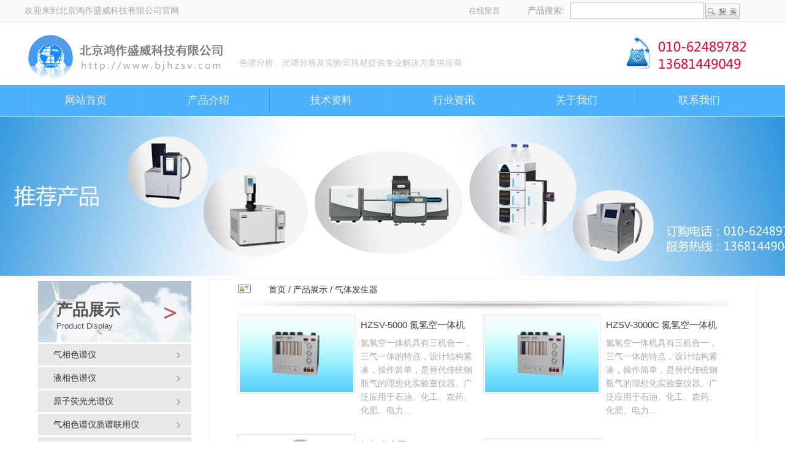

--- FILE ---
content_type: text/html
request_url: http://bjhzsv.com/class1_index.asp?id=15
body_size: 17812
content:
<!DOCTYPE html>
<html>
<head>
<meta charset="gb2312">
<meta http-equiv="X-UA-Compatible" content="IE=edge" />
<title>北京鸿作盛威科技有限公司</title>
<meta name="keywords" content="北京鸿作盛威科技有限公司,北京鸿作盛威,分析仪器,生命科学仪器" />
<meta name="description" content="北京鸿作盛威科技有限公司，是一家集研发；生产；销售与咨询的一家新兴发展企业，公司主要经营常规分析仪器；生命科学仪器；主要发展应用与石油；化工；医药；生物；环境；科研等领域。" />
<meta name="robots" content="all" />
<link rel="stylesheet" type="text/css" href="inc/css.css" />

</head>
<body style="background-image:url(images/bj/1.gif);background-attachment:fixed;" >

<table width="100%" height="36" border="0" cellpadding="0" cellspacing="0">
  <tr><td background="images/x1.jpg"><table width="1200" border="0" align="center" cellpadding="0" cellspacing="0">
    <tr>
      <td width="600" style="font-size:14px;color:#a9a9a9;">欢迎来到北京鸿作盛威科技有限公司官网</td>
      <td width="100">&nbsp;</td>
      <td width="100" class="menu31 jz"><a href="lm_contact.asp?id=518#mao1">在线留言</a></td>
      <td width="400" class="jy"><form method="POST" action="a_search2.asp" target="_blank">
        <table border="0" width="380" cellspacing="0" cellpadding="0" height="30">
          <tr>
            <td width="80" class="jz" style="color:#999999;">产品搜索:</td>
            <td width="220"><input type="text" name="key" size="25" class="input"></td>
            <td width="80" style="padding-top:4px;"><input name="image" type="image" src="images/other/search22.gif" width="56" height="25" border="0"></td>
          </tr>
        </table>
      </form></td>
    </tr>
  </table></td></tr></table>

<table width="1200" height="100" border="0" align="center" cellpadding="0" cellspacing="0">
  <tr>
    <td width="350"><a href="index.asp"><img src="images/logo.png" width="330" height="100" border="0"></a></td>
    <td width="450" class="jzuo" style="color:#c1c1c1"><br><br>色谱分析、光谱分析及实验室耗材提供专业解决方案供应商</td>
    <td width="400" class="jy"><img src="images/tel2.jpg" width="300" height="70" border="0"></td>
  </tr>
</table>
<table width="100%" height="50" border="0" cellspacing="0" cellpadding="0" bgcolor="#4eb1fd">
  <tr>
    <td><table width="1200" height="40" border="0" cellpadding="0" cellspacing="0">
      <tr class="menu">
        <td width="200" class="jz" style="border-left:1px solid #539de4;border-right:1px solid #539de4;" onMouseOver="this.bgColor='#4593bc';" onMouseOut="this.bgColor='';"><a href="index.asp">网站首页</a></td>

<td width="200" class="menu jz" style="border-right:1px solid #4593bc;" onMouseOver="this.bgColor='#539de4';mn.style.visibility='visible'" onMouseOut="this.bgColor='';mn.style.visibility='hidden'"><table id="mn" style="margin-top:25px;z-index:99999;VISIBILITY:hidden;POSITION:absolute;font-size:13px" bgcolor="#4eb1fd" width="200" cellspacing="0" cellpadding="0" border="0">
<tr><td height="10"></td></tr>
<tr><td height="1" bgcolor="#ffffff"></td></tr>

<tr><td height="33" class="menu_xl jz" onMouseOver="this.bgColor='#5B618E';" onMouseOut="this.bgColor='';"><a href="class1_index.asp?id=4&amp;id2=气相色谱仪">气相色谱仪</a></td></tr>

<tr><td height="33" class="menu_xl jz" onMouseOver="this.bgColor='#5B618E';" onMouseOut="this.bgColor='';"><a href="class1_index.asp?id=7&amp;id2=液相色谱仪">液相色谱仪</a></td></tr>

<tr><td height="33" class="menu_xl jz" onMouseOver="this.bgColor='#5B618E';" onMouseOut="this.bgColor='';"><a href="class1_index.asp?id=8&amp;id2=原子荧光光谱仪">原子荧光光谱仪</a></td></tr>

<tr><td height="33" class="menu_xl jz" onMouseOver="this.bgColor='#5B618E';" onMouseOut="this.bgColor='';"><a href="class1_index.asp?id=19&amp;id2=气相色谱仪质谱联用仪">气相色谱仪质谱联用仪</a></td></tr>

<tr><td height="33" class="menu_xl jz" onMouseOver="this.bgColor='#5B618E';" onMouseOut="this.bgColor='';"><a href="class1_index.asp?id=9&amp;id2=原子吸收光谱仪">原子吸收光谱仪</a></td></tr>

<tr><td height="33" class="menu_xl jz" onMouseOver="this.bgColor='#5B618E';" onMouseOut="this.bgColor='';"><a href="class1_index.asp?id=18&amp;id2=傅里叶红外光谱仪">傅里叶红外光谱仪</a></td></tr>

<tr><td height="33" class="menu_xl jz" onMouseOver="this.bgColor='#5B618E';" onMouseOut="this.bgColor='';"><a href="class1_index.asp?id=10&amp;id2=离子迁移谱">离子迁移谱</a></td></tr>

<tr><td height="33" class="menu_xl jz" onMouseOver="this.bgColor='#5B618E';" onMouseOut="this.bgColor='';"><a href="class1_index.asp?id=11&amp;id2=紫外分光光度计">紫外分光光度计</a></td></tr>

<tr><td height="33" class="menu_xl jz" onMouseOver="this.bgColor='#5B618E';" onMouseOut="this.bgColor='';"><a href="class1_index.asp?id=12&amp;id2=全自动进样器">全自动进样器</a></td></tr>

<tr><td height="33" class="menu_xl jz" onMouseOver="this.bgColor='#5B618E';" onMouseOut="this.bgColor='';"><a href="class1_index.asp?id=13&amp;id2=顶空进样器">顶空进样器</a></td></tr>

<tr><td height="33" class="menu_xl jz" onMouseOver="this.bgColor='#5B618E';" onMouseOut="this.bgColor='';"><a href="class1_index.asp?id=14&amp;id2=热解析仪">热解析仪</a></td></tr>

<tr><td height="33" class="menu_xl jz" onMouseOver="this.bgColor='#5B618E';" onMouseOut="this.bgColor='';"><a href="class1_index.asp?id=15&amp;id2=气体发生器">气体发生器</a></td></tr>

<tr><td height="33" class="menu_xl jz" onMouseOver="this.bgColor='#5B618E';" onMouseOut="this.bgColor='';"><a href="class1_index.asp?id=16&amp;id2=色谱柱">色谱柱</a></td></tr>

<tr><td height="33" class="menu_xl jz" onMouseOver="this.bgColor='#5B618E';" onMouseOut="this.bgColor='';"><a href="class1_index.asp?id=17&amp;id2=实验室台柜系列">实验室台柜系列</a></td></tr>

<tr><td height="33" class="menu_xl jz" onMouseOver="this.bgColor='#5B618E';" onMouseOut="this.bgColor='';"><a href="class1_index.asp?id=20&amp;id2=实验室通用仪器">实验室通用仪器</a></td></tr>

</table><a href="class1_index.asp?id=99999">产品介绍</a></td>


        <td width="200" class="jz" style="border-right:1px solid #539de4;" onMouseOver="this.bgColor='#4593bc';" onMouseOut="this.bgColor='';"><a href="news21.asp?id=63&id2=技术资料">技术资料</a></td>
        <td width="200" class="jz" style="border-right:1px solid #539de4;" onMouseOver="this.bgColor='#4593bc';" onMouseOut="this.bgColor='';"><a href="news11.asp">行业资讯</a></td>
        <td width="200" class="jz" style="border-right:1px solid #539de4;" onMouseOver="this.bgColor='#4593bc';" onMouseOut="this.bgColor='';"><a href="lm_aboutus.asp?id=517&id2=公司简介">关于我们</a></td>
        <td width="200" class="jz" style="border-right:1px solid #539de4;" onMouseOver="this.bgColor='#4593bc';" onMouseOut="this.bgColor='';"><a href="lm_contact.asp?id=518">联系我们</a></td>
    </table></td>
  </tr>
</table>


<table width="100%" height="1" align="center" cellpadding="0" cellspacing="0" bgcolor="#FFFFFF">
<tr><td>
</td></tr></table>



<table width="100%" height="260" align="center" cellpadding="0" cellspacing="0" bgcolor="#FFFFFF">
<tr><td width="1200" background="images/x10.jpg" style="background-repeat: no-repeat; background-position:center;">&nbsp;</td>
  </tr>
</table>

<table width="1220" height="5" align="center" cellpadding="0" cellspacing="0" bgcolor="#FFFFFF">
<tr><td></td></tr>
</table>

<table class="css2" cellpadding="0" cellspacing="0">
<tr><td class="css1">&nbsp;</td>
    <td class="css3" valign="top">
				
<table border="0" width="250" cellspacing="0" cellpadding="0">
<tr><td height="3"></td></tr>
<tr><td>

<div class="RMN02_51"><div class="MN02">
<div class="Tit"><span style="font-size:26px;color:#555555;font-weight:bold;">产品展示</span><span style="font-size:13px;color:#555555;"><br>Product Display</span></div>
<ul>
	
	
	
<li style="text-align:left;" class=''><a href="class1_index.asp?id=4" target=""><span>气相色谱仪</span></a>
<ul>  
  
</ul>
</li>
		   

	
	
<li style="text-align:left;" class=''><a href="class1_index.asp?id=7" target=""><span>液相色谱仪</span></a>
<ul>  
  
</ul>
</li>
		   

	
	
<li style="text-align:left;" class=''><a href="class1_index.asp?id=8" target=""><span>原子荧光光谱仪</span></a>
<ul>  
  
</ul>
</li>
		   

	
	
<li style="text-align:left;" class=''><a href="class1_index.asp?id=19" target=""><span>气相色谱仪质谱联用仪</span></a>
<ul>  
  
</ul>
</li>
		   

	
	
<li style="text-align:left;" class=''><a href="class1_index.asp?id=9" target=""><span>原子吸收光谱仪</span></a>
<ul>  
  
</ul>
</li>
		   

	
	
<li style="text-align:left;" class=''><a href="class1_index.asp?id=18" target=""><span>傅里叶红外光谱仪</span></a>
<ul>  
  
</ul>
</li>
		   

	
	
<li style="text-align:left;" class=''><a href="class1_index.asp?id=10" target=""><span>离子迁移谱</span></a>
<ul>  
  
</ul>
</li>
		   

	
	
<li style="text-align:left;" class=''><a href="class1_index.asp?id=11" target=""><span>紫外分光光度计</span></a>
<ul>  
  
</ul>
</li>
		   

	
	
<li style="text-align:left;" class=''><a href="class1_index.asp?id=12" target=""><span>全自动进样器</span></a>
<ul>  
  
</ul>
</li>
		   

	
	
<li style="text-align:left;" class=''><a href="class1_index.asp?id=13" target=""><span>顶空进样器</span></a>
<ul>  
  
</ul>
</li>
		   

	
	
<li style="text-align:left;" class=''><a href="class1_index.asp?id=14" target=""><span>热解析仪</span></a>
<ul>  
  
</ul>
</li>
		   

	
	
<li style="text-align:left;" class='cr'><a href="class1_index.asp?id=15" target=""><span>气体发生器</span></a>
<ul>  
  
</ul>
</li>
		   

	
	
<li style="text-align:left;" class=''><a href="class1_index.asp?id=16" target=""><span>色谱柱</span></a>
<ul>  
  
</ul>
</li>
		   

	
	
<li style="text-align:left;" class=''><a href="class1_index.asp?id=17" target=""><span>实验室台柜系列</span></a>
<ul>  
  
</ul>
</li>
		   

	
	
<li style="text-align:left;" class=''><a href="class1_index.asp?id=20" target=""><span>实验室通用仪器</span></a>
<ul>  
  
		<li style="text-align:left;" onmouseover="ly_15_1.style.visibility='visible';" onmouseout="ly_15_1.style.visibility='hidden'" class=''><div id="ly_15_1" style="margin-left:125px;VISIBILITY: hidden;POSITION: absolute; onmouseover="ly_15_1.style.visibility='visible'" onmouseout="ly_15_1.style.visibility='hidden'"><ul>
						
						<li style="border:1px solid #dddddd;"><a href="class1_index.asp?id=22">蠕动泵系列</a></li>
						
</ul></div><a href="class1_index.asp?id=21"><span>蠕动泵系列</span></a></li>
  
		<li style="text-align:left;" onmouseover="ly_15_2.style.visibility='visible';" onmouseout="ly_15_2.style.visibility='hidden'" class=''><div id="ly_15_2" style="margin-left:125px;VISIBILITY: hidden;POSITION: absolute; onmouseover="ly_15_2.style.visibility='visible'" onmouseout="ly_15_2.style.visibility='hidden'"><ul>
						
</ul></div><a href="class1_index.asp?id=23"><span>超纯水机系列</span></a></li>
  
</ul>
</li>
		   

</ul>
</div></div>

</td></tr>
<tr><td height="10"></td></tr>
</table></td>
    <td class="css4" valign="top"></td>
    <td class="css5" valign="top">

<table class="right11" cellpadding="0" cellspacing="0">
<tr><td height="35" background="images/other/tiao.jpg">

<table width="100%" border="0" cellspacing="0" cellpadding="0">
<tr><td width="50"><div align="center"><img src="images/icon/aicon.gif"></div></td>
    <td align="left" class="size102 size1022"><a href="index.asp">首页</a> / <a href="class1_index.asp?id=99999">产品展示</a>&nbsp;/&nbsp;<a href='class1_index.asp?id=15'>气体发生器</a></td>
    <td width="10">&nbsp;</td>
    <td width="10">&nbsp;</td></tr>
</table>

</td></tr>
<tr><td height="15" background="images/other/tiaodi.jpg"></td></tr>
<tr><td height="7"></td></tr>
<tr><td align="center">				
				
<table width="100%" border="0" cellspacing="0" cellpadding="0">
<tr><td>

<table width="99%" border="0" align="center" cellpadding="0" cellspacing="0">

<tr>

<td width="135" height="110" class="jz">

<table width="400" border="0" cellspacing="0" cellpadding="0">
<tr><td width="200" rowspan="2" valign="top"><a href="class1_xiangxi.asp?id=347"><img src="uploadpic/aaapic/202103/202131810522890842.jpg" border="0" style="width:185px;height:auto;max-height:200px;border:1px solid #e1e1e1;padding:2px;"></a></td>
  <td width="200" height="35" class="cla1 jzuo"><a href="class1_xiangxi.asp?id=347">HZSV-5000 氮氢空一体机</a></td></tr>
<tr><td height="160" valign="top" class="cla2 jzuo">氮氢空一体机具有三机合一，三气一体的特点，设计结构紧凑，操作简单，是替代传统钢瓶气的理想化实验室仪器。广泛应用于石油、化工、农药、化肥、电力...</td></tr>
</table>

</td>

<td width="135" height="110" class="jz">

<table width="400" border="0" cellspacing="0" cellpadding="0">
<tr><td width="200" rowspan="2" valign="top"><a href="class1_xiangxi.asp?id=346"><img src="uploadpic/aaapic/202103/202131810511715745.jpg" border="0" style="width:185px;height:auto;max-height:200px;border:1px solid #e1e1e1;padding:2px;"></a></td>
  <td width="200" height="35" class="cla1 jzuo"><a href="class1_xiangxi.asp?id=346">HZSV-3000C  氮氢空一体机</a></td></tr>
<tr><td height="160" valign="top" class="cla2 jzuo">氮氢空一体机具有三机合一，三气一体的特点，设计结构紧凑，操作简单，是替代传统钢瓶气的理想化实验室仪器。广泛应用于石油、化工、农药、化肥、电力...</td></tr>
</table>

</td>

</tr>

<tr>

<td width="135" height="110" class="jz">

<table width="400" border="0" cellspacing="0" cellpadding="0">
<tr><td width="200" rowspan="2" valign="top"><a href="class1_xiangxi.asp?id=345"><img src="uploadpic/aaapic/202103/20213181058195580.png" border="0" style="width:185px;height:auto;max-height:200px;border:1px solid #e1e1e1;padding:2px;"></a></td>
  <td width="200" height="35" class="cla1 jzuo"><a href="class1_xiangxi.asp?id=345">氮气发生器 HZSV-5000N</a></td></tr>
<tr><td height="160" valign="top" class="cla2 jzuo">&#61656;启动开关即可产气，安全可靠。
&#61656;输出流量可根据用量自动调节
&#61656;设有超压保护防过液装置
&#...</td></tr>
</table>

</td>

<td width="135" height="110" class="jz">

<table width="400" border="0" cellspacing="0" cellpadding="0">
<tr><td width="200" rowspan="2" valign="top"><a href="class1_xiangxi.asp?id=343"><img src="uploadpic/aaapic/202103/202131810451080044.jpg" border="0" style="width:185px;height:auto;max-height:200px;border:1px solid #e1e1e1;padding:2px;"></a></td>
  <td width="200" height="35" class="cla1 jzuo"><a href="class1_xiangxi.asp?id=343">氢气发生器 ZHSV-300H</a></td></tr>
<tr><td height="160" valign="top" class="cla2 jzuo">&#61656;启动开关即可产气，安全可靠。
&#61656;输出流量可根据用量自动调节
&#61656;设有超压保护防过液装置
&#...</td></tr>
</table>

</td>

</tr>

<tr>

<td width="135" height="110" class="jz">

<table width="400" border="0" cellspacing="0" cellpadding="0">
<tr><td width="200" rowspan="2" valign="top"><a href="class1_xiangxi.asp?id=342"><img src="uploadpic/aaapic/202103/20213181043483704.jpg" border="0" style="width:185px;height:auto;max-height:200px;border:1px solid #e1e1e1;padding:2px;"></a></td>
  <td width="200" height="35" class="cla1 jzuo"><a href="class1_xiangxi.asp?id=342">空气发生器 HZSV-2000</a></td></tr>
<tr><td height="160" valign="top" class="cla2 jzuo">&#61656;启动开关即可产气，安全可靠
&#61656;噪音低，净化能力强
&#61656;系统三级过滤(无油)
&#61656;...</td></tr>
</table>

</td>

<td width="135" height="110" class="jz">

<table width="400" border="0" cellspacing="0" cellpadding="0">
<tr><td width="200" rowspan="2" valign="top"><a href="class1_xiangxi.asp?id=341"><img src="uploadpic/aaapic/202103/202131810404638945.jpg" border="0" style="width:185px;height:auto;max-height:200px;border:1px solid #e1e1e1;padding:2px;"></a></td>
  <td width="200" height="35" class="cla1 jzuo"><a href="class1_xiangxi.asp?id=341">HZSV-300N 氮气发生器</a></td></tr>
<tr><td height="160" valign="top" class="cla2 jzuo">启动开关即可产气，安全可靠。
输出流量可根据用量自动调节
设有超压保护防过液装置
LCD数字显示
抗冲击耐老化过滤器
产气纯度高，...</td></tr>
</table>

</td>

</tr>

</table>

</td></tr>
<tr><td><table class="fenye1" cellpadding="0" cellspacing="0">

<form action="class1_index.asp?id=15" method="post">
<tr><td class="fenye2 jz">
[每页<span class="fenye3">10</span>条&nbsp;共6条&nbsp;当前第<span class="fenye3">1</span>/1页]
&nbsp;&nbsp;&nbsp;首页&nbsp;&nbsp;上一页&nbsp;&nbsp;下一页&nbsp;&nbsp;尾页&nbsp;&nbsp;&nbsp;
转到第<input type="text" name="txtpage" size="2" class="input88">页<input name="image" type="image" src="images/icon/go.png" width="13" height="13"></td></tr>
</form>

</table></td></tr>
</table>
</td></tr></table></td>

<td class="css1">&nbsp;</td>

</tr></table>

<table width="100%" height="200" border="0" cellpadding="0" cellspacing="0" class="imgbanner">
  <tr>
    <td height="120">
	<table height="100" border="0" cellpadding="0" cellspacing="0">
      <tr class="menubb">
        <td width="160" class="bottom2 jz"><img src="images/c1.png" /><br>针对性定制舒适方案</td>
        <td width="160" class="bottom2 jz"><img src="images/c4.png" /><br>以高效率节能社会</td>
        <td width="160" class="bottom2 jz"><img src="images/c6.png" /><br>维护升级持续关注</td>
        <td width="160" class="bottom2 jz"><img src="images/c3.png" /><br>用心打造良心工程</td>
      </tr>
    </table></td>
  </tr>
  <tr>
    <td height="70" class="bottom1 jz">版权所有 北京鸿作盛威科技有限公司 &nbsp; 地址：北京市昌平区回龙观镇发展路8号院 &nbsp; 电话：010-62489782 &#160; 13681449049<br> 
    <span class="bottom3">Copyright &copy; 2012-2026 www.bjhzsv.com &nbsp; 《信息产业部备案》京ICP备12003339号</span></td>
  </tr>
</table>


</body>
</html>

--- FILE ---
content_type: text/css
request_url: http://bjhzsv.com/inc/css.css
body_size: 10112
content:

/* @@@@@@@@@@@@@@@@@@@ share */
body  {margin:0px;}  /* 页面四面贴边 */
table {margin: 0px auto;border:0px;border-collapse:collapse;border-spacing:0px;}  /* 表格居中，边框为0，填充、间距为0 */
div {margin: 0px auto;}
tr,td,div,span {font-size:14px; color:#333333; text-align:left; font-family:"Microsoft YaHei","微软雅黑",SimSun,"宋体",Arial,sans-serif;}  /* 字体颜色字体，以及图文默认居左 */
p     {margin:3px 0;}  /* 段落间距 上下3px左右0px */

.css2  {width:1200px;height:300px;background-color:#ffffff;}    /* 整tb */
.css3  {width:290px;border:0px solid #eeeeee;}                  /* 整tb左td */
.css4  {width:10px;}                                            /* 整tb中td */
.css5  {width:900px;border:1px solid #f5f5f5;}                  /* 整tb右td */

.jzuo  {text-align:left;} /* 图文居左中右 */
.jz    {text-align:center;}
.jy    {text-align:right;}

a         {font-size:14px; color:#333333; text-decoration:none;}  /* 默认公共链接 */
a:hover   {font-size:14px; color:#ff0000; text-decoration:none;}



/* 主栏目条区域 */
/* 网站主题栏目 */
.menu a	        {font-size:17px;color:#f1f1f1;font-family:Arial,"微软雅黑","宋体","新宋体","黑体",Verdana,sans-serif;}
.menu a:hover	{font-size:17px;color:#ffffff;font-family:Arial,"微软雅黑","宋体","新宋体","黑体",Verdana,sans-serif;}
.menu_xl a        {font-size:14px;color:#ffffff;font-weight:normal;}  /*主栏目下拉列表链接1*/
.menu_xl a:hover  {font-size:14px;color:#0af6d7;font-weight:bold;padding-left:2px;}
.menu_xlb a       {font-size:14px;color:#ffffff;font-weight:normal;padding-left:20px;}  /*主栏目下拉列表链接2*/
.menu_xlb a:hover {font-size:14px;color:#0af6d7;font-weight:bold;padding-left:22px;}
.menuzi           {font-size:15px;color:#ffffff;}  /*主栏目名称之间隔断条颜色*/



.menu31 a	        {font-size:13px;color:#a9a9a9;} /* top */
.menu31 a:hover	{font-size:13px;color:#4593bc;}


/* @@@@@@@@@@@@@@@@@@@ head/bottom/left/right/form */

/* head */
.head1         {font-size:14px;color:#777777;font-weight:bold;}  /* head */
.head2 a       {font-size:13px;color:#666666;}  /* 链接 */
.head2 a:hover {font-size:13px;color:#666666;}

/* bottom */
.bottom2  {font-size:14px;color:#eeb01a;line-height:25px;font-weight:bold;}  /* bottom图标下 */

.bottom1  {font-size:14px;color:#a3a3a3;line-height:25px;padding-left:8px;}  /* 基本 */
.bottom3  {font-size:14px;color:#a3a3a3;font-family:arial;}  /* Copyright */

.menubb a	     {font-size:16px;color:#eeeeee;font-family:Arial,"微软雅黑","宋体","新宋体","黑体",Verdana,sans-serif;}  /* 栏目链接 */
.menubb a:hover	 {font-size:16px;color:#ffffff;font-family:Arial,"微软雅黑","宋体","新宋体","黑体",Verdana,sans-serif;}

.imgbanner {background-image: url(../images/x4.jpg); background-repeat: no-repeat; background-position:center;} bottom背景图

/* 左侧(inc内文件)css汇总 */
.fenye1          {width:100%;border:1px solid #e9e9e9;padding:2px;}  /* 分页 */
.fenye2          {height:40px;background-color:#f6f6f6;}
.fenye3          {color:#ff0000;}
.input88  {width:20px;height:12px; font-size:13px; COLOR:#ff0000; BACKGROUND-COLOR:#ffffff; BORDER:#eeeeee 1px outset; } /* 转到第几页小form框 */

.left11         {width:250px;border:0px solid #eeeeee;margin:0px auto;}  /* 左侧包含文件最外table */
.left111        {width:250px;height:100px;line-height:100px;background-image:url(../images/zz3.jpg);  font-size:28px;color:#444444;font-weight:bold; text-indent:30px;}  /* 左侧顶部提示框 */
.leftbt2        {font-size:14px;color:#ffffff;font-weight:bold;}  /* 左侧标题 */
.leftbt3        {font-size:14px;color:#ffffff;font-weight:bold;}  /* 左侧标题 */
.left4 a        {font-size:14px;color:#333333;}  /* 左侧链接 */
.left4 a:hover  {font-size:14px;color:#ff0000;}
.left5 a        {font-size:14px;color:#444444;font-weight:bold;}  /* 左侧链接 */
.left5 a:hover  {font-size:14px;color:#ff0000;font-weight:bold;}

/* 右侧公共基本css */
.right11  {width:800px;border:0px solid #ff0000;margin:0px auto;}  /* 右侧栏内部最外层table */
.size1          {font-size:14px;color:#666666;}  /* 右侧标题 */
.size2 a        {font-size:14px;color:#666666;}  /* 右侧标题链接 */
.size2 a:hover  {font-size:14px;color:#ff0000;}
.wenlb a        {font-size:14px;color:#333333;}  /* 右侧文章列表 */
.wenlb a:hover  {font-size:14px;color:#ff0000;}
.wenlb2         {font-size:14px;color:#d1d1d1;}  /* 右侧列表日期 */
.wenxx p        {font-size:14px;line-height:25px;color:#333333;text-indent:2em;}  /* 详细页文章-首行缩进 */

.wenbt          {font-size:25px;line-height:50px;font-weight: bold;}  /* lm_contact标题 */
.wenly          {font-size:18px;color:#444444;padding-left:15px;}     /* lm_contact留言标题 */

/* form */
.input   {height:23px; font-size:14px; COLOR:#616161; BACKGROUND-COLOR:#ffffff; padding-left:3px; padding-right:3px; BORDER:1px solid #c7c7c7;}  /* 单行表单 */
.input99 {font-size:14px; COLOR:#616161; BACKGROUND-COLOR:#ffffff; padding-left:3px; padding-right:3px; BORDER:1px solid #c7c7c7;} /* 多行表单 */
.go      {PADDING:8px; BACKGROUND-COLOR: #eeeeee;BORDER:1px solid #c7c7c7;}



/* @@@@@@@@@@@@@@@@@@@ index */
.sizegd a      {font-size:13px;color:#666666;}  /* 更多> */
.sizegd a:hover{font-size:13px;color:#ff0000;}

.in1     {font-size:36px;color:#232323;font-weight: bold; }     /* index大字 */
.in2     {font-size:22px;color:#888888;font-weight: bold;}     /* index小字 */
.in3     {font-size:18px;color:#515151; padding-left:150px; line-height:28px; padding-right:100px;}     /* index简介 */



/* @@@@@@@@@@@@@@@@@@@(各页面独立样式区--做好标注) */




/* class1_index */
.cla1 a      {font-size:15px;color:#444444;}  /* title */
.cla1 a:hover{font-size:13px;color:#ff0000;}
.cla2  {font-size:14px;color:#aaaaaa;line-height:22px;padding-right:5px;}  /* jieshao */

/* class1_xiangxi */
.class1  {font-size:15px;color:#777777;font-weight: bold;}  /* title */
.class2  {font-size:15px;color:#888888;font-weight: bold;line-height:35px;}  /* 参数 */


/* @@@@@@@@@@@@@@@@@@@(其他综合) */

/* 无缝滚动 */
#demo {background: #ffffff; overflow:hidden; border: 1px dashed #CCC; width: 1200px; padding:5px;}  
#demo img {border: 1px solid #EFF7FF;}
#indemo {float: left; width: 500%;}
#demo1 {float: left;}
#demo2 {float: left;}


/* 产品分类 一级二级三级栏目水平对齐(左中右)的话，在class_dy1里的 <li> 内设置。一级二级栏目颜色、字体大小等在这里设置*/
/*这几行基本为产品列表模块，宽，及顶部大文字标题、背景等设置*/
.RMN02_51 {width: 250px;float: left; overflow: hidden;}
.RMN02_51 .MN02 { width:250px;  padding-bottom:10px; float: left; margin:0 auto; overflow: hidden; }
.RMN02_51 .Tit { height:70px; width:250px; padding-left:30px;padding-top:30px;background: url(../images/zz3.jpg) no-repeat; margin-bottom: 0px;}
.RMN02_51 .MN02 ul { width:250px; margin:0 auto; display: block; padding:0;overflow: hidden; }
.RMN02_51 .MN02 li { font-size:12px;  display: block;} /* 若后面加上  _display:inline-block; position: relative;  则三级分类框架会被外围框架遮罩，所以给删掉了 */

/*一级背景及文字(第1 2行鼠标未放置、未点击时的状态，  第3 4行鼠标放在上面、未点击时的状态，  第5 6行鼠标点击后的状态)*/
/* 下面这行 border-top:3px solid #ffffff 控制一级分类上下间隔 */
.RMN02_51 .MN02 a { background:url(../images/other/class/class2.png) no-repeat ; width: 250px; height:35px; display: block; border-top:3px solid #ffffff ;} 
/* 下面这行 color、font-size 等控制一级栏目 */
.RMN02_51 .MN02 a span { padding:0px 0 0 25px; color: #333333; display: block; background: none; font-family: "微软雅黑"; font-size:14px; font-weight:400; line-height: 35px;display: block;width: 194px;height: 35px;overflow: hidden;} 
.RMN02_51 .MN02 a:hover { background:url(../images/other/class/class3.png) no-repeat 0 0; text-decoration: none; border-top:none ;border-bottom: 1px solid #969696;} 
.RMN02_51 .MN02 a:hover span { color: #ffffff; font-weight: 800;}
.RMN02_51 .MN02 .cr a { background:url(../images/other/class/class3.png) no-repeat 0 0;border-top:none ;border-bottom: 1px solid #969696; }
.RMN02_51 .MN02 .cr span { color: #ffffff;font-weight: 800; }

/*二级文字，第1行为文字前面图标，  第2行为鼠标未放置、未点击时的状态，  第3-6行为鼠标放上去、点击后的状态*/
.RMN02_51 .MN02 .cr ul li a { background:none; height:30px; line-height: 30px;border: none;padding-left: 26px;background: url(../images/other/class/class4.png) no-repeat 15px center ;}
/* 下面这行 color、font-size 等控制二级栏目 */
.RMN02_51 .MN02 .cr ul li a span { color:#555555; font-weight:normal;  padding:0 0 0 0px; font-size:13px;font-family: "微软雅黑";line-height: 30px; }
.RMN02_51 .MN02 .cr ul li.cr a span { color:#e60012; font-weight: 800;}
.RMN02_51 .MN02 .cr ul li a:hover { }
.RMN02_51 .MN02 .cr ul li a:hover span { color:#e60012; font-weight: 800;}
.RMN02_51 .MN02 .cr ul li.cr a:hover span { color:#e60012;font-weight: 800; }

/*下面某几行也有用*/
.RMN02_51 .MN02 ul li ul { display:none;} /*none--只展开显示一级；block--会让一级二级全部展开了，但二级背景色和一级一样，需要再调整*/
.RMN02_51 .MN02 ul ul { }
.RMN02_51 .MN02 .cr ul { padding: 5px 0; display:block;background-color: #ffffff;} /*二级、三级列表的整体背景色*/
.RMN02_51 .MN02 .cr ul li { border:0; margin:0px 1px; width: 196px;}
.RMN02_51 .MN02 li.cr ul li ul { margin-left:0px; width:200px; } /*三级浮动框架的宽，等设置*/
.RMN02_51 .MN02 li.cr ul li.cr ul li { border:0; margin:3px 0; }
.RMN02_51 .MN02 li.cr ul li.cr ul li a { background:none; height:20px; }
.RMN02_51 .MN02 li.cr ul li.cr ul li.cr a span {color:#e60012; font-weight: 800; }
.RMN02_51 .MN02 li.cr ul li.cr ul li a:hover span { color:#e60012; }
.RMN02_51 .MN02 li.cr ul li.cr ul li.cr ul li a span { color:#e60012; }
.RMN02_51 .MN02 li.cr ul li.cr ul li.cr ul li a:hover span { color:#e60012; }
.RMN02_51 .MN02 li.cr ul li.cr ul li a { background:none; height:30px; line-height: 30px;border: none;padding-left: 26px;background: url(pro3.png) no-repeat 15px center ;}
.RMN02_51 .MN02 li.cr ul li.cr ul li a span { color:#646464; font-weight:normal;  padding:0 0 0 0px; font-size:12px;font-family: "微软雅黑";line-height: 30px; }
/* 分类end */
